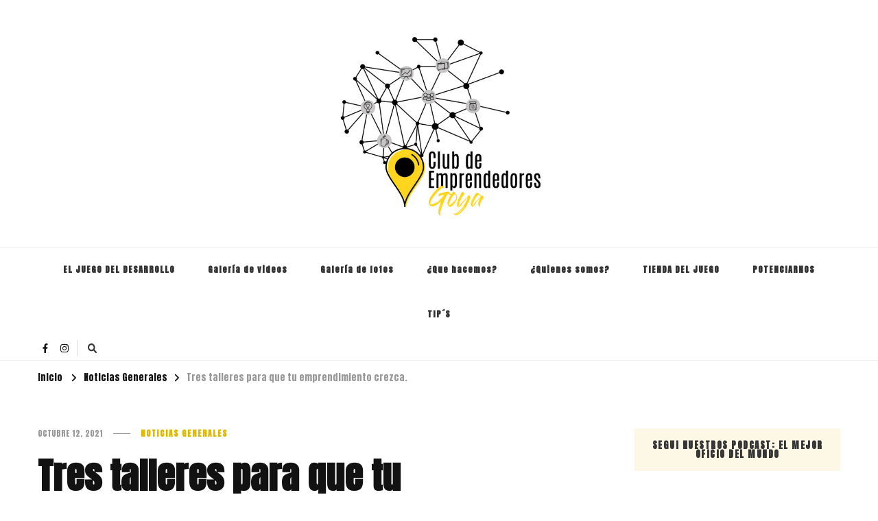

--- FILE ---
content_type: text/html; charset=UTF-8
request_url: https://clubdeemprendedoresgoya.com/2021/10/tres-talleres-para-que-tu-emprendimiento-crezca/
body_size: 15192
content:
    <!DOCTYPE html>
    <html lang="es">
    <head itemscope itemtype="http://schema.org/WebSite">
	    <meta charset="UTF-8">
    <meta name="viewport" content="width=device-width, initial-scale=1">
    <link rel="profile" href="http://gmpg.org/xfn/11">
    <title>Tres talleres para que tu emprendimiento crezca. &#8211; Club de Emprendedores Goya</title>
<meta name='robots' content='max-image-preview:large' />
	<style>img:is([sizes="auto" i], [sizes^="auto," i]) { contain-intrinsic-size: 3000px 1500px }</style>
	<link rel='dns-prefetch' href='//fonts.googleapis.com' />
<link rel="alternate" type="application/rss+xml" title="Club de Emprendedores Goya &raquo; Feed" href="https://clubdeemprendedoresgoya.com/feed/" />
<link rel="alternate" type="application/rss+xml" title="Club de Emprendedores Goya &raquo; Feed de los comentarios" href="https://clubdeemprendedoresgoya.com/comments/feed/" />
<script type="text/javascript">
/* <![CDATA[ */
window._wpemojiSettings = {"baseUrl":"https:\/\/s.w.org\/images\/core\/emoji\/16.0.1\/72x72\/","ext":".png","svgUrl":"https:\/\/s.w.org\/images\/core\/emoji\/16.0.1\/svg\/","svgExt":".svg","source":{"concatemoji":"https:\/\/clubdeemprendedoresgoya.com\/wp-includes\/js\/wp-emoji-release.min.js?ver=6.8.3"}};
/*! This file is auto-generated */
!function(s,n){var o,i,e;function c(e){try{var t={supportTests:e,timestamp:(new Date).valueOf()};sessionStorage.setItem(o,JSON.stringify(t))}catch(e){}}function p(e,t,n){e.clearRect(0,0,e.canvas.width,e.canvas.height),e.fillText(t,0,0);var t=new Uint32Array(e.getImageData(0,0,e.canvas.width,e.canvas.height).data),a=(e.clearRect(0,0,e.canvas.width,e.canvas.height),e.fillText(n,0,0),new Uint32Array(e.getImageData(0,0,e.canvas.width,e.canvas.height).data));return t.every(function(e,t){return e===a[t]})}function u(e,t){e.clearRect(0,0,e.canvas.width,e.canvas.height),e.fillText(t,0,0);for(var n=e.getImageData(16,16,1,1),a=0;a<n.data.length;a++)if(0!==n.data[a])return!1;return!0}function f(e,t,n,a){switch(t){case"flag":return n(e,"\ud83c\udff3\ufe0f\u200d\u26a7\ufe0f","\ud83c\udff3\ufe0f\u200b\u26a7\ufe0f")?!1:!n(e,"\ud83c\udde8\ud83c\uddf6","\ud83c\udde8\u200b\ud83c\uddf6")&&!n(e,"\ud83c\udff4\udb40\udc67\udb40\udc62\udb40\udc65\udb40\udc6e\udb40\udc67\udb40\udc7f","\ud83c\udff4\u200b\udb40\udc67\u200b\udb40\udc62\u200b\udb40\udc65\u200b\udb40\udc6e\u200b\udb40\udc67\u200b\udb40\udc7f");case"emoji":return!a(e,"\ud83e\udedf")}return!1}function g(e,t,n,a){var r="undefined"!=typeof WorkerGlobalScope&&self instanceof WorkerGlobalScope?new OffscreenCanvas(300,150):s.createElement("canvas"),o=r.getContext("2d",{willReadFrequently:!0}),i=(o.textBaseline="top",o.font="600 32px Arial",{});return e.forEach(function(e){i[e]=t(o,e,n,a)}),i}function t(e){var t=s.createElement("script");t.src=e,t.defer=!0,s.head.appendChild(t)}"undefined"!=typeof Promise&&(o="wpEmojiSettingsSupports",i=["flag","emoji"],n.supports={everything:!0,everythingExceptFlag:!0},e=new Promise(function(e){s.addEventListener("DOMContentLoaded",e,{once:!0})}),new Promise(function(t){var n=function(){try{var e=JSON.parse(sessionStorage.getItem(o));if("object"==typeof e&&"number"==typeof e.timestamp&&(new Date).valueOf()<e.timestamp+604800&&"object"==typeof e.supportTests)return e.supportTests}catch(e){}return null}();if(!n){if("undefined"!=typeof Worker&&"undefined"!=typeof OffscreenCanvas&&"undefined"!=typeof URL&&URL.createObjectURL&&"undefined"!=typeof Blob)try{var e="postMessage("+g.toString()+"("+[JSON.stringify(i),f.toString(),p.toString(),u.toString()].join(",")+"));",a=new Blob([e],{type:"text/javascript"}),r=new Worker(URL.createObjectURL(a),{name:"wpTestEmojiSupports"});return void(r.onmessage=function(e){c(n=e.data),r.terminate(),t(n)})}catch(e){}c(n=g(i,f,p,u))}t(n)}).then(function(e){for(var t in e)n.supports[t]=e[t],n.supports.everything=n.supports.everything&&n.supports[t],"flag"!==t&&(n.supports.everythingExceptFlag=n.supports.everythingExceptFlag&&n.supports[t]);n.supports.everythingExceptFlag=n.supports.everythingExceptFlag&&!n.supports.flag,n.DOMReady=!1,n.readyCallback=function(){n.DOMReady=!0}}).then(function(){return e}).then(function(){var e;n.supports.everything||(n.readyCallback(),(e=n.source||{}).concatemoji?t(e.concatemoji):e.wpemoji&&e.twemoji&&(t(e.twemoji),t(e.wpemoji)))}))}((window,document),window._wpemojiSettings);
/* ]]> */
</script>
<style id='wp-emoji-styles-inline-css' type='text/css'>

	img.wp-smiley, img.emoji {
		display: inline !important;
		border: none !important;
		box-shadow: none !important;
		height: 1em !important;
		width: 1em !important;
		margin: 0 0.07em !important;
		vertical-align: -0.1em !important;
		background: none !important;
		padding: 0 !important;
	}
</style>
<link rel='stylesheet' id='wp-block-library-css' href='https://clubdeemprendedoresgoya.com/wp-includes/css/dist/block-library/style.min.css?ver=6.8.3' type='text/css' media='all' />
<style id='classic-theme-styles-inline-css' type='text/css'>
/*! This file is auto-generated */
.wp-block-button__link{color:#fff;background-color:#32373c;border-radius:9999px;box-shadow:none;text-decoration:none;padding:calc(.667em + 2px) calc(1.333em + 2px);font-size:1.125em}.wp-block-file__button{background:#32373c;color:#fff;text-decoration:none}
</style>
<style id='global-styles-inline-css' type='text/css'>
:root{--wp--preset--aspect-ratio--square: 1;--wp--preset--aspect-ratio--4-3: 4/3;--wp--preset--aspect-ratio--3-4: 3/4;--wp--preset--aspect-ratio--3-2: 3/2;--wp--preset--aspect-ratio--2-3: 2/3;--wp--preset--aspect-ratio--16-9: 16/9;--wp--preset--aspect-ratio--9-16: 9/16;--wp--preset--color--black: #000000;--wp--preset--color--cyan-bluish-gray: #abb8c3;--wp--preset--color--white: #ffffff;--wp--preset--color--pale-pink: #f78da7;--wp--preset--color--vivid-red: #cf2e2e;--wp--preset--color--luminous-vivid-orange: #ff6900;--wp--preset--color--luminous-vivid-amber: #fcb900;--wp--preset--color--light-green-cyan: #7bdcb5;--wp--preset--color--vivid-green-cyan: #00d084;--wp--preset--color--pale-cyan-blue: #8ed1fc;--wp--preset--color--vivid-cyan-blue: #0693e3;--wp--preset--color--vivid-purple: #9b51e0;--wp--preset--gradient--vivid-cyan-blue-to-vivid-purple: linear-gradient(135deg,rgba(6,147,227,1) 0%,rgb(155,81,224) 100%);--wp--preset--gradient--light-green-cyan-to-vivid-green-cyan: linear-gradient(135deg,rgb(122,220,180) 0%,rgb(0,208,130) 100%);--wp--preset--gradient--luminous-vivid-amber-to-luminous-vivid-orange: linear-gradient(135deg,rgba(252,185,0,1) 0%,rgba(255,105,0,1) 100%);--wp--preset--gradient--luminous-vivid-orange-to-vivid-red: linear-gradient(135deg,rgba(255,105,0,1) 0%,rgb(207,46,46) 100%);--wp--preset--gradient--very-light-gray-to-cyan-bluish-gray: linear-gradient(135deg,rgb(238,238,238) 0%,rgb(169,184,195) 100%);--wp--preset--gradient--cool-to-warm-spectrum: linear-gradient(135deg,rgb(74,234,220) 0%,rgb(151,120,209) 20%,rgb(207,42,186) 40%,rgb(238,44,130) 60%,rgb(251,105,98) 80%,rgb(254,248,76) 100%);--wp--preset--gradient--blush-light-purple: linear-gradient(135deg,rgb(255,206,236) 0%,rgb(152,150,240) 100%);--wp--preset--gradient--blush-bordeaux: linear-gradient(135deg,rgb(254,205,165) 0%,rgb(254,45,45) 50%,rgb(107,0,62) 100%);--wp--preset--gradient--luminous-dusk: linear-gradient(135deg,rgb(255,203,112) 0%,rgb(199,81,192) 50%,rgb(65,88,208) 100%);--wp--preset--gradient--pale-ocean: linear-gradient(135deg,rgb(255,245,203) 0%,rgb(182,227,212) 50%,rgb(51,167,181) 100%);--wp--preset--gradient--electric-grass: linear-gradient(135deg,rgb(202,248,128) 0%,rgb(113,206,126) 100%);--wp--preset--gradient--midnight: linear-gradient(135deg,rgb(2,3,129) 0%,rgb(40,116,252) 100%);--wp--preset--font-size--small: 13px;--wp--preset--font-size--medium: 20px;--wp--preset--font-size--large: 36px;--wp--preset--font-size--x-large: 42px;--wp--preset--spacing--20: 0.44rem;--wp--preset--spacing--30: 0.67rem;--wp--preset--spacing--40: 1rem;--wp--preset--spacing--50: 1.5rem;--wp--preset--spacing--60: 2.25rem;--wp--preset--spacing--70: 3.38rem;--wp--preset--spacing--80: 5.06rem;--wp--preset--shadow--natural: 6px 6px 9px rgba(0, 0, 0, 0.2);--wp--preset--shadow--deep: 12px 12px 50px rgba(0, 0, 0, 0.4);--wp--preset--shadow--sharp: 6px 6px 0px rgba(0, 0, 0, 0.2);--wp--preset--shadow--outlined: 6px 6px 0px -3px rgba(255, 255, 255, 1), 6px 6px rgba(0, 0, 0, 1);--wp--preset--shadow--crisp: 6px 6px 0px rgba(0, 0, 0, 1);}:where(.is-layout-flex){gap: 0.5em;}:where(.is-layout-grid){gap: 0.5em;}body .is-layout-flex{display: flex;}.is-layout-flex{flex-wrap: wrap;align-items: center;}.is-layout-flex > :is(*, div){margin: 0;}body .is-layout-grid{display: grid;}.is-layout-grid > :is(*, div){margin: 0;}:where(.wp-block-columns.is-layout-flex){gap: 2em;}:where(.wp-block-columns.is-layout-grid){gap: 2em;}:where(.wp-block-post-template.is-layout-flex){gap: 1.25em;}:where(.wp-block-post-template.is-layout-grid){gap: 1.25em;}.has-black-color{color: var(--wp--preset--color--black) !important;}.has-cyan-bluish-gray-color{color: var(--wp--preset--color--cyan-bluish-gray) !important;}.has-white-color{color: var(--wp--preset--color--white) !important;}.has-pale-pink-color{color: var(--wp--preset--color--pale-pink) !important;}.has-vivid-red-color{color: var(--wp--preset--color--vivid-red) !important;}.has-luminous-vivid-orange-color{color: var(--wp--preset--color--luminous-vivid-orange) !important;}.has-luminous-vivid-amber-color{color: var(--wp--preset--color--luminous-vivid-amber) !important;}.has-light-green-cyan-color{color: var(--wp--preset--color--light-green-cyan) !important;}.has-vivid-green-cyan-color{color: var(--wp--preset--color--vivid-green-cyan) !important;}.has-pale-cyan-blue-color{color: var(--wp--preset--color--pale-cyan-blue) !important;}.has-vivid-cyan-blue-color{color: var(--wp--preset--color--vivid-cyan-blue) !important;}.has-vivid-purple-color{color: var(--wp--preset--color--vivid-purple) !important;}.has-black-background-color{background-color: var(--wp--preset--color--black) !important;}.has-cyan-bluish-gray-background-color{background-color: var(--wp--preset--color--cyan-bluish-gray) !important;}.has-white-background-color{background-color: var(--wp--preset--color--white) !important;}.has-pale-pink-background-color{background-color: var(--wp--preset--color--pale-pink) !important;}.has-vivid-red-background-color{background-color: var(--wp--preset--color--vivid-red) !important;}.has-luminous-vivid-orange-background-color{background-color: var(--wp--preset--color--luminous-vivid-orange) !important;}.has-luminous-vivid-amber-background-color{background-color: var(--wp--preset--color--luminous-vivid-amber) !important;}.has-light-green-cyan-background-color{background-color: var(--wp--preset--color--light-green-cyan) !important;}.has-vivid-green-cyan-background-color{background-color: var(--wp--preset--color--vivid-green-cyan) !important;}.has-pale-cyan-blue-background-color{background-color: var(--wp--preset--color--pale-cyan-blue) !important;}.has-vivid-cyan-blue-background-color{background-color: var(--wp--preset--color--vivid-cyan-blue) !important;}.has-vivid-purple-background-color{background-color: var(--wp--preset--color--vivid-purple) !important;}.has-black-border-color{border-color: var(--wp--preset--color--black) !important;}.has-cyan-bluish-gray-border-color{border-color: var(--wp--preset--color--cyan-bluish-gray) !important;}.has-white-border-color{border-color: var(--wp--preset--color--white) !important;}.has-pale-pink-border-color{border-color: var(--wp--preset--color--pale-pink) !important;}.has-vivid-red-border-color{border-color: var(--wp--preset--color--vivid-red) !important;}.has-luminous-vivid-orange-border-color{border-color: var(--wp--preset--color--luminous-vivid-orange) !important;}.has-luminous-vivid-amber-border-color{border-color: var(--wp--preset--color--luminous-vivid-amber) !important;}.has-light-green-cyan-border-color{border-color: var(--wp--preset--color--light-green-cyan) !important;}.has-vivid-green-cyan-border-color{border-color: var(--wp--preset--color--vivid-green-cyan) !important;}.has-pale-cyan-blue-border-color{border-color: var(--wp--preset--color--pale-cyan-blue) !important;}.has-vivid-cyan-blue-border-color{border-color: var(--wp--preset--color--vivid-cyan-blue) !important;}.has-vivid-purple-border-color{border-color: var(--wp--preset--color--vivid-purple) !important;}.has-vivid-cyan-blue-to-vivid-purple-gradient-background{background: var(--wp--preset--gradient--vivid-cyan-blue-to-vivid-purple) !important;}.has-light-green-cyan-to-vivid-green-cyan-gradient-background{background: var(--wp--preset--gradient--light-green-cyan-to-vivid-green-cyan) !important;}.has-luminous-vivid-amber-to-luminous-vivid-orange-gradient-background{background: var(--wp--preset--gradient--luminous-vivid-amber-to-luminous-vivid-orange) !important;}.has-luminous-vivid-orange-to-vivid-red-gradient-background{background: var(--wp--preset--gradient--luminous-vivid-orange-to-vivid-red) !important;}.has-very-light-gray-to-cyan-bluish-gray-gradient-background{background: var(--wp--preset--gradient--very-light-gray-to-cyan-bluish-gray) !important;}.has-cool-to-warm-spectrum-gradient-background{background: var(--wp--preset--gradient--cool-to-warm-spectrum) !important;}.has-blush-light-purple-gradient-background{background: var(--wp--preset--gradient--blush-light-purple) !important;}.has-blush-bordeaux-gradient-background{background: var(--wp--preset--gradient--blush-bordeaux) !important;}.has-luminous-dusk-gradient-background{background: var(--wp--preset--gradient--luminous-dusk) !important;}.has-pale-ocean-gradient-background{background: var(--wp--preset--gradient--pale-ocean) !important;}.has-electric-grass-gradient-background{background: var(--wp--preset--gradient--electric-grass) !important;}.has-midnight-gradient-background{background: var(--wp--preset--gradient--midnight) !important;}.has-small-font-size{font-size: var(--wp--preset--font-size--small) !important;}.has-medium-font-size{font-size: var(--wp--preset--font-size--medium) !important;}.has-large-font-size{font-size: var(--wp--preset--font-size--large) !important;}.has-x-large-font-size{font-size: var(--wp--preset--font-size--x-large) !important;}
:where(.wp-block-post-template.is-layout-flex){gap: 1.25em;}:where(.wp-block-post-template.is-layout-grid){gap: 1.25em;}
:where(.wp-block-columns.is-layout-flex){gap: 2em;}:where(.wp-block-columns.is-layout-grid){gap: 2em;}
:root :where(.wp-block-pullquote){font-size: 1.5em;line-height: 1.6;}
</style>
<link rel='stylesheet' id='contact-form-7-css' href='https://clubdeemprendedoresgoya.com/wp-content/plugins/contact-form-7/includes/css/styles.css?ver=6.1.4' type='text/css' media='all' />
<link rel='stylesheet' id='wp-components-css' href='https://clubdeemprendedoresgoya.com/wp-includes/css/dist/components/style.min.css?ver=6.8.3' type='text/css' media='all' />
<link rel='stylesheet' id='godaddy-styles-css' href='https://clubdeemprendedoresgoya.com/wp-content/mu-plugins/vendor/wpex/godaddy-launch/includes/Dependencies/GoDaddy/Styles/build/latest.css?ver=2.0.2' type='text/css' media='all' />
<link rel='stylesheet' id='owl-carousel-css' href='https://clubdeemprendedoresgoya.com/wp-content/themes/vilva/css/owl.carousel.min.css?ver=2.3.4' type='text/css' media='all' />
<link rel='stylesheet' id='vilva-google-fonts-css' href='https://fonts.googleapis.com/css?family=Anton%3Aregular' type='text/css' media='all' />
<link rel='stylesheet' id='yummy-recipe-parent-style-css' href='https://clubdeemprendedoresgoya.com/wp-content/themes/vilva/style.css?ver=6.8.3' type='text/css' media='all' />
<link rel='stylesheet' id='animate-css' href='https://clubdeemprendedoresgoya.com/wp-content/themes/vilva/css/animate.min.css?ver=3.5.2' type='text/css' media='all' />
<link rel='stylesheet' id='vilva-css' href='https://clubdeemprendedoresgoya.com/wp-content/themes/yummy-recipe/style.css?ver=1.0.2' type='text/css' media='all' />
<link rel='stylesheet' id='vilva-gutenberg-css' href='https://clubdeemprendedoresgoya.com/wp-content/themes/vilva/css/gutenberg.min.css?ver=1.0.2' type='text/css' media='all' />
<script type="text/javascript" src="https://clubdeemprendedoresgoya.com/wp-includes/js/jquery/jquery.min.js?ver=3.7.1" id="jquery-core-js"></script>
<script type="text/javascript" src="https://clubdeemprendedoresgoya.com/wp-includes/js/jquery/jquery-migrate.min.js?ver=3.4.1" id="jquery-migrate-js"></script>
<link rel="https://api.w.org/" href="https://clubdeemprendedoresgoya.com/wp-json/" /><link rel="alternate" title="JSON" type="application/json" href="https://clubdeemprendedoresgoya.com/wp-json/wp/v2/posts/533" /><link rel="EditURI" type="application/rsd+xml" title="RSD" href="https://clubdeemprendedoresgoya.com/xmlrpc.php?rsd" />
<meta name="generator" content="WordPress 6.8.3" />
<link rel="canonical" href="https://clubdeemprendedoresgoya.com/2021/10/tres-talleres-para-que-tu-emprendimiento-crezca/" />
<link rel='shortlink' href='https://clubdeemprendedoresgoya.com/?p=533' />
		<!-- Custom Logo: hide header text -->
		<style id="custom-logo-css" type="text/css">
			.site-title, .site-description {
				position: absolute;
				clip-path: inset(50%);
			}
		</style>
		<link rel="alternate" title="oEmbed (JSON)" type="application/json+oembed" href="https://clubdeemprendedoresgoya.com/wp-json/oembed/1.0/embed?url=https%3A%2F%2Fclubdeemprendedoresgoya.com%2F2021%2F10%2Ftres-talleres-para-que-tu-emprendimiento-crezca%2F" />
<link rel="alternate" title="oEmbed (XML)" type="text/xml+oembed" href="https://clubdeemprendedoresgoya.com/wp-json/oembed/1.0/embed?url=https%3A%2F%2Fclubdeemprendedoresgoya.com%2F2021%2F10%2Ftres-talleres-para-que-tu-emprendimiento-crezca%2F&#038;format=xml" />
<link rel="icon" href="https://clubdeemprendedoresgoya.com/wp-content/uploads/2018/11/cropped-club-de-emprendedores_goya-01-32x32.jpg" sizes="32x32" />
<link rel="icon" href="https://clubdeemprendedoresgoya.com/wp-content/uploads/2018/11/cropped-club-de-emprendedores_goya-01-192x192.jpg" sizes="192x192" />
<link rel="apple-touch-icon" href="https://clubdeemprendedoresgoya.com/wp-content/uploads/2018/11/cropped-club-de-emprendedores_goya-01-180x180.jpg" />
<meta name="msapplication-TileImage" content="https://clubdeemprendedoresgoya.com/wp-content/uploads/2018/11/cropped-club-de-emprendedores_goya-01-270x270.jpg" />
<style type='text/css' media='all'>     
    .content-newsletter .blossomthemes-email-newsletter-wrapper.bg-img:after,
    .widget_blossomthemes_email_newsletter_widget .blossomthemes-email-newsletter-wrapper:after{
        background: rgba(221, 184, 0, 0.8);    }
    
    /*Typography*/

    body,
    button,
    input,
    select,
    optgroup,
    textarea{
        font-family : Anton;
        font-size   : 17px;        
    }

    :root {
        --primary-font: Anton;
        --secondary-font: Anton;
        --primary-color: #ddb800;
        --primary-color-rgb: 221, 184, 0;
    }
    
    .site-branding .site-title-wrap .site-title{
        font-size   : 39px;
        font-family : Anton;
        font-weight : 400;
        font-style  : normal;
    }
    
    .site-branding .site-title-wrap .site-title a{
        color: #121212;
    }
    
    .custom-logo-link img{
        width: 300px;
        max-width: 100%;
    }

    .comment-body .reply .comment-reply-link:hover:before {
        background-image: url('data:image/svg+xml; utf-8, <svg xmlns="http://www.w3.org/2000/svg" width="18" height="15" viewBox="0 0 18 15"><path d="M934,147.2a11.941,11.941,0,0,1,7.5,3.7,16.063,16.063,0,0,1,3.5,7.3c-2.4-3.4-6.1-5.1-11-5.1v4.1l-7-7,7-7Z" transform="translate(-927 -143.2)" fill="%23ddb800"/></svg>');
    }

    .site-header.style-five .header-mid .search-form .search-submit:hover {
        background-image: url('data:image/svg+xml; utf-8, <svg xmlns="http://www.w3.org/2000/svg" viewBox="0 0 512 512"><path fill="%23ddb800" d="M508.5 468.9L387.1 347.5c-2.3-2.3-5.3-3.5-8.5-3.5h-13.2c31.5-36.5 50.6-84 50.6-136C416 93.1 322.9 0 208 0S0 93.1 0 208s93.1 208 208 208c52 0 99.5-19.1 136-50.6v13.2c0 3.2 1.3 6.2 3.5 8.5l121.4 121.4c4.7 4.7 12.3 4.7 17 0l22.6-22.6c4.7-4.7 4.7-12.3 0-17zM208 368c-88.4 0-160-71.6-160-160S119.6 48 208 48s160 71.6 160 160-71.6 160-160 160z"></path></svg>');
    }

    .site-header.style-seven .header-bottom .search-form .search-submit:hover {
        background-image: url('data:image/svg+xml; utf-8, <svg xmlns="http://www.w3.org/2000/svg" viewBox="0 0 512 512"><path fill="%23ddb800" d="M508.5 468.9L387.1 347.5c-2.3-2.3-5.3-3.5-8.5-3.5h-13.2c31.5-36.5 50.6-84 50.6-136C416 93.1 322.9 0 208 0S0 93.1 0 208s93.1 208 208 208c52 0 99.5-19.1 136-50.6v13.2c0 3.2 1.3 6.2 3.5 8.5l121.4 121.4c4.7 4.7 12.3 4.7 17 0l22.6-22.6c4.7-4.7 4.7-12.3 0-17zM208 368c-88.4 0-160-71.6-160-160S119.6 48 208 48s160 71.6 160 160-71.6 160-160 160z"></path></svg>');
    }

    .site-header.style-fourteen .search-form .search-submit:hover {
        background-image: url('data:image/svg+xml; utf-8, <svg xmlns="http://www.w3.org/2000/svg" viewBox="0 0 512 512"><path fill="%23ddb800" d="M508.5 468.9L387.1 347.5c-2.3-2.3-5.3-3.5-8.5-3.5h-13.2c31.5-36.5 50.6-84 50.6-136C416 93.1 322.9 0 208 0S0 93.1 0 208s93.1 208 208 208c52 0 99.5-19.1 136-50.6v13.2c0 3.2 1.3 6.2 3.5 8.5l121.4 121.4c4.7 4.7 12.3 4.7 17 0l22.6-22.6c4.7-4.7 4.7-12.3 0-17zM208 368c-88.4 0-160-71.6-160-160S119.6 48 208 48s160 71.6 160 160-71.6 160-160 160z"></path></svg>');
    }

    .search-results .content-area > .page-header .search-submit:hover {
        background-image: url('data:image/svg+xml; utf-8, <svg xmlns="http://www.w3.org/2000/svg" viewBox="0 0 512 512"><path fill="%23ddb800" d="M508.5 468.9L387.1 347.5c-2.3-2.3-5.3-3.5-8.5-3.5h-13.2c31.5-36.5 50.6-84 50.6-136C416 93.1 322.9 0 208 0S0 93.1 0 208s93.1 208 208 208c52 0 99.5-19.1 136-50.6v13.2c0 3.2 1.3 6.2 3.5 8.5l121.4 121.4c4.7 4.7 12.3 4.7 17 0l22.6-22.6c4.7-4.7 4.7-12.3 0-17zM208 368c-88.4 0-160-71.6-160-160S119.6 48 208 48s160 71.6 160 160-71.6 160-160 160z"></path></svg>');
    }
           
    </style></head>

<body class="wp-singular post-template-default single single-post postid-533 single-format-standard wp-custom-logo wp-embed-responsive wp-theme-vilva wp-child-theme-yummy-recipe underline single-style-four rightsidebar" itemscope itemtype="http://schema.org/WebPage">

    <div id="page" class="site">
        <a class="skip-link" href="#content">Saltar al contenido</a>
            <header id="masthead" class="site-header style-two" itemscope itemtype="http://schema.org/WPHeader">
            <div class="header-mid">
                <div class="container">
                            <div class="site-branding" itemscope itemtype="http://schema.org/Organization">  
            <div class="site-logo">
                <a href="https://clubdeemprendedoresgoya.com/" class="custom-logo-link" rel="home"><img width="512" height="512" src="https://clubdeemprendedoresgoya.com/wp-content/uploads/2018/11/cropped-club-de-emprendedores_goya-01.jpg" class="custom-logo" alt="Club de Emprendedores Goya" decoding="async" fetchpriority="high" srcset="https://clubdeemprendedoresgoya.com/wp-content/uploads/2018/11/cropped-club-de-emprendedores_goya-01.jpg 512w, https://clubdeemprendedoresgoya.com/wp-content/uploads/2018/11/cropped-club-de-emprendedores_goya-01-150x150.jpg 150w, https://clubdeemprendedoresgoya.com/wp-content/uploads/2018/11/cropped-club-de-emprendedores_goya-01-300x300.jpg 300w, https://clubdeemprendedoresgoya.com/wp-content/uploads/2018/11/cropped-club-de-emprendedores_goya-01-270x270.jpg 270w, https://clubdeemprendedoresgoya.com/wp-content/uploads/2018/11/cropped-club-de-emprendedores_goya-01-192x192.jpg 192w, https://clubdeemprendedoresgoya.com/wp-content/uploads/2018/11/cropped-club-de-emprendedores_goya-01-180x180.jpg 180w, https://clubdeemprendedoresgoya.com/wp-content/uploads/2018/11/cropped-club-de-emprendedores_goya-01-32x32.jpg 32w" sizes="(max-width: 512px) 100vw, 512px" /></a>            </div>

            <div class="site-title-wrap">                    <p class="site-title" itemprop="name"><a href="https://clubdeemprendedoresgoya.com/" rel="home" itemprop="url">Club de Emprendedores Goya</a></p>
                </div>        </div>    
                    </div>
            </div><!-- .header-mid -->
            <div class="header-bottom">
                <div class="container">
                    	<nav id="site-navigation" class="main-navigation" itemscope itemtype="http://schema.org/SiteNavigationElement">
                    <button class="toggle-btn" data-toggle-target=".main-menu-modal" data-toggle-body-class="showing-main-menu-modal" aria-expanded="false" data-set-focus=".close-main-nav-toggle">
                <span class="toggle-bar"></span>
                <span class="toggle-bar"></span>
                <span class="toggle-bar"></span>
            </button>
                <div class="primary-menu-list main-menu-modal cover-modal" data-modal-target-string=".main-menu-modal">
            <button class="close close-main-nav-toggle" data-toggle-target=".main-menu-modal" data-toggle-body-class="showing-main-menu-modal" aria-expanded="false" data-set-focus=".main-menu-modal"></button>
            <div class="mobile-menu" aria-label="Móvil">
                <div class="menu-inicio-container"><ul id="primary-menu" class="nav-menu main-menu-modal"><li id="menu-item-445" class="menu-item menu-item-type-post_type menu-item-object-page menu-item-445"><a href="https://clubdeemprendedoresgoya.com/394-2/">EL JUEGO DEL DESARROLLO</a></li>
<li id="menu-item-446" class="menu-item menu-item-type-post_type menu-item-object-page menu-item-446"><a href="https://clubdeemprendedoresgoya.com/galeria-de-videos/">Galería de videos</a></li>
<li id="menu-item-447" class="menu-item menu-item-type-post_type menu-item-object-page menu-item-447"><a href="https://clubdeemprendedoresgoya.com/galeria-de-fotos/">Galería de fotos</a></li>
<li id="menu-item-448" class="menu-item menu-item-type-post_type menu-item-object-page menu-item-448"><a href="https://clubdeemprendedoresgoya.com/que-hacemos-2/">¿Que hacemos?</a></li>
<li id="menu-item-449" class="menu-item menu-item-type-post_type menu-item-object-page menu-item-449"><a href="https://clubdeemprendedoresgoya.com/que-hacemos/">¿Quienes somos?</a></li>
<li id="menu-item-459" class="menu-item menu-item-type-custom menu-item-object-custom menu-item-459"><a href="https://skysoft.com.ar/ceg">TIENDA DEL JUEGO</a></li>
<li id="menu-item-501" class="menu-item menu-item-type-post_type menu-item-object-page menu-item-501"><a href="https://clubdeemprendedoresgoya.com/potenciarnos/">POTENCIARNOS</a></li>
<li id="menu-item-569" class="menu-item menu-item-type-post_type menu-item-object-page menu-item-569"><a href="https://clubdeemprendedoresgoya.com/tips/">TIP´S</a></li>
</ul></div>            </div>
        </div>
	</nav><!-- #site-navigation -->
                        <div class="right">
                                                    <div class="header-social">
                                    <ul class="social-networks">
    	            <li>
                <a href="https://www.facebook.com/clubdeemprendedoresgoya" target="_blank" rel="nofollow noopener">
                    <i class="fab fa-facebook-f"></i>
                </a>
            </li>    	   
                        <li>
                <a href="https://www.instagram.com/clubdeemprendedoresgoya/?hl=es-la" target="_blank" rel="nofollow noopener">
                    <i class="fab fa-instagram"></i>
                </a>
            </li>    	   
            	</ul>
                                </div><!-- .header-social -->
                                                    <div class="header-search">                
                                <button class="search-toggle" data-toggle-target=".search-modal" data-toggle-body-class="showing-search-modal" data-set-focus=".search-modal .search-field" aria-expanded="false">
                                    <i class="fas fa-search"></i>
                                </button>
                                <div class="header-search-wrap search-modal cover-modal" data-modal-target-string=".search-modal">
                                    <div class="header-search-inner-wrap">
                                        <form role="search" method="get" class="search-form" action="https://clubdeemprendedoresgoya.com/">
                    <label>
                        <span class="screen-reader-text">¿Buscas algo?
                        </span>
                        <input type="search" class="search-field" placeholder="Escribe y presiona Enter&hellip;" value="" name="s" />
                    </label>                
                    <input type="submit" id="submit-field" class="search-submit" value="Buscar" />
                </form>                                        <button class="close" data-toggle-target=".search-modal" data-toggle-body-class="showing-search-modal" data-set-focus=".search-modal .search-field" aria-expanded="false"></button>
                                    </div>
                                </div>
                            </div><!-- .header-search -->
                                  
                    </div><!-- .right -->
                </div>
            </div><!-- .header-bottom -->
        </header>
    <div class="top-bar"><div class="container"><div class="breadcrumb-wrapper">
                <div id="crumbs" itemscope itemtype="http://schema.org/BreadcrumbList"> 
                    <span itemprop="itemListElement" itemscope itemtype="http://schema.org/ListItem">
                        <a itemprop="item" href="https://clubdeemprendedoresgoya.com"><span itemprop="name">Inicio</span></a>
                        <meta itemprop="position" content="1" />
                        <span class="separator"><i class="fa fa-angle-right"></i></span>
                    </span> <span itemprop="itemListElement" itemscope itemtype="http://schema.org/ListItem"><a itemprop="item" href="https://clubdeemprendedoresgoya.com/category/noticias-generales/"><span itemprop="name">Noticias Generales </span></a><meta itemprop="position" content="2" /><span class="separator"><i class="fa fa-angle-right"></i></span></span> <span class="current" itemprop="itemListElement" itemscope itemtype="http://schema.org/ListItem"><a itemprop="item" href="https://clubdeemprendedoresgoya.com/2021/10/tres-talleres-para-que-tu-emprendimiento-crezca/"><span itemprop="name">Tres talleres para que tu emprendimiento crezca.</span></a><meta itemprop="position" content="3" /></span></div></div><!-- .breadcrumb-wrapper --></div></div><div id="content" class="site-content"><div class="container">    <div id="primary" class="content-area">	
    	<main id="main" class="site-main">

    	
<article id="post-533" class="post-533 post type-post status-publish format-standard has-post-thumbnail hentry category-noticias-generales sticky-meta">
    
	        <header class="entry-header">
            <div class="container">
                <div class="entry-meta">
                    <span class="posted-on"> <a href="https://clubdeemprendedoresgoya.com/2021/10/tres-talleres-para-que-tu-emprendimiento-crezca/" rel="bookmark"><time class="entry-date published updated" datetime="2021-10-12T14:09:05+00:00" itemprop="datePublished">octubre 12, 2021</time><time class="updated" datetime="2021-10-12T14:09:05+00:00" itemprop="dateModified">octubre 12, 2021</time></a></span><span class="category"><a href="https://clubdeemprendedoresgoya.com/category/noticias-generales/" rel="category tag">Noticias Generales</a></span>                </div>

                <h1 class="entry-title">Tres talleres para que tu emprendimiento crezca.</h1>     

            </div>
        </header> 
    <figure class="post-thumbnail"><img width="840" height="473" src="https://clubdeemprendedoresgoya.com/wp-content/uploads/2021/10/PHOTO-2021-10-06-12-18-06-840x473.jpg" class="attachment-vilva-sidebar size-vilva-sidebar wp-post-image" alt="" itemprop="image" decoding="async" /></figure><div class="content-wrap">        <div class="article-meta">
            <div class="article-inner-meta">
                                    <span class="byline" itemprop="author">
                        <span class="author">
                            <a href="https://clubdeemprendedoresgoya.com/author/emprendedor1/" class="url fn">
                                <img alt='' src='https://secure.gravatar.com/avatar/f16aed82ac5859b04373ad0b070adc3482a56e03c34265b1f1b812ef1a9bf1ff?s=70&#038;d=mm&#038;r=g' srcset='https://secure.gravatar.com/avatar/f16aed82ac5859b04373ad0b070adc3482a56e03c34265b1f1b812ef1a9bf1ff?s=140&#038;d=mm&#038;r=g 2x' class='avatar avatar-70 photo' height='70' width='70' decoding='async'/>                                emprendedor1                            </a>
                        </span>
                    </span>
                                </div>
        </div>
        <div class="entry-content" itemprop="text"><p>Las capacitaciones están pensadas especialmente para adaptar tu emprendimiento hacia la nueva era que estamos atravesando, todo el mundo se está gestionando la post pandemia y tu emprendimiento no puede quedar afuera. Tres talleres tres: Introducción al E-commerce, Introducción a la Gestión del Capital Humano y Mujeres y Liderazgo.</p>
<p>Introducción al E-commerce: Cómo prepararse, qué tener en cuenta y cómo dar los primeros pasos para crear su tienda de comercio en línea. Comienza este miércoles a las 14horas. Capacitadora: Jesica Ortigoza.</p>
<p>Introducción al Capital Humano: Estructura y diseño de mi organización. Definición de la personalidad de mi empresa. Conocer a nivel general, dónde nos encontramos en relación a los perfiles profesionales. Confección del mapa de talentos de mi empresa. Confección de un sistema de comunicación interna positivo. Armado de un plan de mejora para lograr un equipo de alto rendimiento. Comienza este martes a las 16horas. Capacitadora: Imma Pruna Sales.</p>
<p>Mujeres y Liderazgo: Entender el contexto y las predisposiciones culturales, empoderar y fortalecer el liderazgo de las mujeres. Comienza este miércoles a las 14horas. Capacitadora: Verónica Alaya.</p>
<p>Las tres capacitaciones son muy importantes, para el futuro de cualquier empresa, tener en cuenta estás herramientas es mantener tu emprendimiento actualizado a las demandas del mercado. Inscribite ingrasando en www.clubdeemprendedoresgoya.com</p>
<p><img decoding="async" class="alignnone size-medium wp-image-534" src="https://clubdeemprendedoresgoya.com/wp-content/uploads/2021/10/PHOTO-2021-10-06-12-18-06-300x174.jpg" alt="" width="300" height="174" srcset="https://clubdeemprendedoresgoya.com/wp-content/uploads/2021/10/PHOTO-2021-10-06-12-18-06-300x174.jpg 300w, https://clubdeemprendedoresgoya.com/wp-content/uploads/2021/10/PHOTO-2021-10-06-12-18-06-1024x595.jpg 1024w, https://clubdeemprendedoresgoya.com/wp-content/uploads/2021/10/PHOTO-2021-10-06-12-18-06-768x446.jpg 768w, https://clubdeemprendedoresgoya.com/wp-content/uploads/2021/10/PHOTO-2021-10-06-12-18-06-103x60.jpg 103w, https://clubdeemprendedoresgoya.com/wp-content/uploads/2021/10/PHOTO-2021-10-06-12-18-06.jpg 1433w" sizes="(max-width: 300px) 100vw, 300px" /></p>
</div><div class="entry-footer"></div></div></article><!-- #post-533 -->
    	</main><!-- #main -->
        
                    
            <nav class="post-navigation pagination" role="navigation">
    			<div class="nav-links">
    				                            <div class="nav-previous">
                                <a href="https://clubdeemprendedoresgoya.com/2021/09/potenciarnos-se-abre-la-inscripcion-a-tres-nuevos-talleres/" rel="prev">
                                    <span class="meta-nav"><svg xmlns="http://www.w3.org/2000/svg" viewBox="0 0 14 8"><defs><style>.arla{fill:#999596;}</style></defs><path class="arla" d="M16.01,11H8v2h8.01v3L22,12,16.01,8Z" transform="translate(22 16) rotate(180)"/></svg> Artículo anterior</span>
                                    <span class="post-title">POTENCIARNOS: SE ABRE LA INSCRIPCIÓN A TRES NUEVOS TALLERES </span>
                                </a>
                                <figure class="post-img">
                                    <img width="150" height="150" src="https://clubdeemprendedoresgoya.com/wp-content/uploads/2021/09/PHOTO-2021-09-29-08-20-13-150x150.jpg" class="attachment-thumbnail size-thumbnail wp-post-image" alt="" decoding="async" loading="lazy" />                                </figure>
                            </div>
                                                    <div class="nav-next">
                                <a href="https://clubdeemprendedoresgoya.com/2021/10/robotica-aplicada-a-emprendimientos-e-industrias/" rel="next">
                                    <span class="meta-nav">Siguiente artículo<svg xmlns="http://www.w3.org/2000/svg" viewBox="0 0 14 8"><defs><style>.arra{fill:#999596;}</style></defs><path class="arra" d="M16.01,11H8v2h8.01v3L22,12,16.01,8Z" transform="translate(-8 -8)"/></svg></span>
                                    <span class="post-title">Robótica aplicada a emprendimientos e industrias</span>
                                </a>
                                <figure class="post-img">
                                    <img width="150" height="150" src="https://clubdeemprendedoresgoya.com/wp-content/uploads/2021/10/Taller-Robotica-150x150.jpg" class="attachment-thumbnail size-thumbnail wp-post-image" alt="" decoding="async" loading="lazy" />                                </figure>
                            </div>
                            			</div>
    		</nav>     
        <div class="additional-post">
    		<h3 class="post-title">Artículos recomendados</h3>			                <article class="post">
                    <header class="entry-header">
                        <div class="entry-meta"><span class="posted-on">Actualizado el  <a href="https://clubdeemprendedoresgoya.com/2021/08/cerramos-el-juego-del-desarrollo-con-una-gran-feria-emprendedora/" rel="bookmark"><time class="entry-date published updated" datetime="2021-09-20T15:56:39+00:00" itemprop="dateModified">septiembre 20, 2021</time><time class="updated" datetime="2021-08-04T15:04:25+00:00" itemprop="datePublished">agosto 4, 2021</time></a></span><span class="category"><a href="https://clubdeemprendedoresgoya.com/category/noticias-generales/" rel="category tag">Noticias Generales</a></span></div><h4 class="entry-title"><a href="https://clubdeemprendedoresgoya.com/2021/08/cerramos-el-juego-del-desarrollo-con-una-gran-feria-emprendedora/" rel="bookmark">CERRAMOS EL JUEGO DEL DESARROLLO CON UNA GRAN FERIA EMPRENDEDORA</a></h4>                    </header>
                    
                    <figure class="post-thumbnail">
                        <img width="150" height="150" src="https://clubdeemprendedoresgoya.com/wp-content/uploads/2021/08/feria-pagina-1-150x150.jpg" class="attachment-thumbnail size-thumbnail wp-post-image" alt="" itemprop="image" decoding="async" loading="lazy" />                    </figure>
                </article>
			                <article class="post">
                    <header class="entry-header">
                        <div class="entry-meta"><span class="posted-on">Actualizado el  <a href="https://clubdeemprendedoresgoya.com/2021/09/importante-acuerdo-con-la-direccion-de-empleo-de-la-provincia-de-corrientes/" rel="bookmark"><time class="entry-date published updated" datetime="2021-09-20T15:55:00+00:00" itemprop="dateModified">septiembre 20, 2021</time><time class="updated" datetime="2021-09-06T12:39:32+00:00" itemprop="datePublished">septiembre 6, 2021</time></a></span><span class="category"><a href="https://clubdeemprendedoresgoya.com/category/noticias-generales/" rel="category tag">Noticias Generales</a></span></div><h4 class="entry-title"><a href="https://clubdeemprendedoresgoya.com/2021/09/importante-acuerdo-con-la-direccion-de-empleo-de-la-provincia-de-corrientes/" rel="bookmark">Importante acuerdo con la Dirección de Empleo de la provincia de Corrientes</a></h4>                    </header>
                    
                    <figure class="post-thumbnail">
                        <img width="150" height="150" src="https://clubdeemprendedoresgoya.com/wp-content/uploads/2021/09/IMG-9429-150x150.jpg" class="attachment-thumbnail size-thumbnail wp-post-image" alt="" itemprop="image" decoding="async" loading="lazy" />                    </figure>
                </article>
			                <article class="post">
                    <header class="entry-header">
                        <div class="entry-meta"><span class="posted-on">Actualizado el  <a href="https://clubdeemprendedoresgoya.com/2021/05/que-es-el-juego-del-desarrollo/" rel="bookmark"><time class="entry-date published updated" datetime="2021-09-06T12:32:17+00:00" itemprop="dateModified">septiembre 6, 2021</time><time class="updated" datetime="2021-05-04T14:23:19+00:00" itemprop="datePublished">mayo 4, 2021</time></a></span><span class="category"><a href="https://clubdeemprendedoresgoya.com/category/noticias-generales/" rel="category tag">Noticias Generales</a></span></div><h4 class="entry-title"><a href="https://clubdeemprendedoresgoya.com/2021/05/que-es-el-juego-del-desarrollo/" rel="bookmark">¿Qué es el Juego del Desarrollo?</a></h4>                    </header>
                    
                    <figure class="post-thumbnail">
                        <img width="150" height="150" src="https://clubdeemprendedoresgoya.com/wp-content/uploads/2021/05/que-es-el-jdd-150x150.jpg" class="attachment-thumbnail size-thumbnail wp-post-image" alt="" itemprop="image" decoding="async" loading="lazy" />                    </figure>
                </article>
			    		
    	</div>
            </div><!-- #primary -->


<aside id="secondary" class="widget-area" role="complementary" itemscope itemtype="http://schema.org/WPSideBar">
	<section id="custom_html-3" class="widget_text widget widget_custom_html"><h2 class="widget-title" itemprop="name">Segui nuestros podcast: El Mejor Oficio del Mundo</h2><div class="textwidget custom-html-widget"><iframe src="https://open.spotify.com/embed-podcast/show/5zCGo2XjHO5sIqiG3ipsV8" width="100%" height="232" frameborder="0" allowtransparency="true" allow="encrypted-media"></iframe></div></section><section id="block-5" class="widget widget_block widget_media_video">
<figure class="wp-block-video"><video controls src="https://clubdeemprendedoresgoya.com/wp-content/uploads/2021/11/VIDEO-2021-08-10-22-40-24.mp4"></video><figcaption><strong>ESTE ES EL CIERRE DE LA 1ER FERIA EMPRENDEDORA  </strong></figcaption></figure>
</section><section id="custom_html-4" class="widget_text widget widget_custom_html"><h2 class="widget-title" itemprop="name">LANZAMOS LA 2DA EDICION DE EMPRENDER</h2><div class="textwidget custom-html-widget"><a href="https://clubdeemprendedoresgoya.com/wp-content/uploads/2021/09/revista-de-bolsillo-por-carilla-2da-edicion-digital.pdf" title="HTML link image example">
	<img alt="imagen html de ejemplo" src="https://clubdeemprendedoresgoya.com/wp-content/uploads/2021/09/tapa2.jpg" width="100%" height="300" />
</a></div></section><section id="block-3" class="widget widget_block"><blockquote class="instagram-media" data-instgrm-captioned="" data-instgrm-permalink="https://www.instagram.com/p/CUD2IzUFZrz/?utm_source=ig_embed&amp;utm_campaign=loading" data-instgrm-version="13" style=" background:#FFF; border:0; border-radius:3px; box-shadow:0 0 1px 0 rgba(0,0,0,0.5),0 1px 10px 0 rgba(0,0,0,0.15); margin: 1px; max-width:540px; min-width:326px; padding:0; width:99.375%; width:-webkit-calc(100% - 2px); width:calc(100% - 2px);">
<div style="padding:16px;"> <a href="https://www.instagram.com/p/CUD2IzUFZrz/?utm_source=ig_embed&amp;utm_campaign=loading" style=" background:#FFFFFF; line-height:0; padding:0 0; text-align:center; text-decoration:none; width:100%;" target="_blank"> <p></p>
<div style=" display: flex; flex-direction: row; align-items: center;">
<div style="background-color: #F4F4F4; border-radius: 50%; flex-grow: 0; height: 40px; margin-right: 14px; width: 40px;"></div>
<div style="display: flex; flex-direction: column; flex-grow: 1; justify-content: center;">
<div style=" background-color: #F4F4F4; border-radius: 4px; flex-grow: 0; height: 14px; margin-bottom: 6px; width: 100px;"></div>
<div style=" background-color: #F4F4F4; border-radius: 4px; flex-grow: 0; height: 14px; width: 60px;"></div>
</div>
</div>
<div style="padding: 19% 0;"></div>
<div style="display:block; height:50px; margin:0 auto 12px; width:50px;"><svg width="50px" height="50px" viewBox="0 0 60 60" version="1.1" xmlns="https://www.w3.org/2000/svg" xmlns:xlink="https://www.w3.org/1999/xlink"><g stroke="none" stroke-width="1" fill="none" fill-rule="evenodd"><g transform="translate(-511.000000, -20.000000)" fill="#000000"><g><path d="M556.869,30.41 C554.814,30.41 553.148,32.076 553.148,34.131 C553.148,36.186 554.814,37.852 556.869,37.852 C558.924,37.852 560.59,36.186 560.59,34.131 C560.59,32.076 558.924,30.41 556.869,30.41 M541,60.657 C535.114,60.657 530.342,55.887 530.342,50 C530.342,44.114 535.114,39.342 541,39.342 C546.887,39.342 551.658,44.114 551.658,50 C551.658,55.887 546.887,60.657 541,60.657 M541,33.886 C532.1,33.886 524.886,41.1 524.886,50 C524.886,58.899 532.1,66.113 541,66.113 C549.9,66.113 557.115,58.899 557.115,50 C557.115,41.1 549.9,33.886 541,33.886 M565.378,62.101 C565.244,65.022 564.756,66.606 564.346,67.663 C563.803,69.06 563.154,70.057 562.106,71.106 C561.058,72.155 560.06,72.803 558.662,73.347 C557.607,73.757 556.021,74.244 553.102,74.378 C549.944,74.521 548.997,74.552 541,74.552 C533.003,74.552 532.056,74.521 528.898,74.378 C525.979,74.244 524.393,73.757 523.338,73.347 C521.94,72.803 520.942,72.155 519.894,71.106 C518.846,70.057 518.197,69.06 517.654,67.663 C517.244,66.606 516.755,65.022 516.623,62.101 C516.479,58.943 516.448,57.996 516.448,50 C516.448,42.003 516.479,41.056 516.623,37.899 C516.755,34.978 517.244,33.391 517.654,32.338 C518.197,30.938 518.846,29.942 519.894,28.894 C520.942,27.846 521.94,27.196 523.338,26.654 C524.393,26.244 525.979,25.756 528.898,25.623 C532.057,25.479 533.004,25.448 541,25.448 C548.997,25.448 549.943,25.479 553.102,25.623 C556.021,25.756 557.607,26.244 558.662,26.654 C560.06,27.196 561.058,27.846 562.106,28.894 C563.154,29.942 563.803,30.938 564.346,32.338 C564.756,33.391 565.244,34.978 565.378,37.899 C565.522,41.056 565.552,42.003 565.552,50 C565.552,57.996 565.522,58.943 565.378,62.101 M570.82,37.631 C570.674,34.438 570.167,32.258 569.425,30.349 C568.659,28.377 567.633,26.702 565.965,25.035 C564.297,23.368 562.623,22.342 560.652,21.575 C558.743,20.834 556.562,20.326 553.369,20.18 C550.169,20.033 549.148,20 541,20 C532.853,20 531.831,20.033 528.631,20.18 C525.438,20.326 523.257,20.834 521.349,21.575 C519.376,22.342 517.703,23.368 516.035,25.035 C514.368,26.702 513.342,28.377 512.574,30.349 C511.834,32.258 511.326,34.438 511.181,37.631 C511.035,40.831 511,41.851 511,50 C511,58.147 511.035,59.17 511.181,62.369 C511.326,65.562 511.834,67.743 512.574,69.651 C513.342,71.625 514.368,73.296 516.035,74.965 C517.703,76.634 519.376,77.658 521.349,78.425 C523.257,79.167 525.438,79.673 528.631,79.82 C531.831,79.965 532.853,80.001 541,80.001 C549.148,80.001 550.169,79.965 553.369,79.82 C556.562,79.673 558.743,79.167 560.652,78.425 C562.623,77.658 564.297,76.634 565.965,74.965 C567.633,73.296 568.659,71.625 569.425,69.651 C570.167,67.743 570.674,65.562 570.82,62.369 C570.966,59.17 571,58.147 571,50 C571,41.851 570.966,40.831 570.82,37.631"></path></g></g></g></svg></div>
<div style="padding-top: 8px;">
<div style=" color:#3897f0; font-family:Arial,sans-serif; font-size:14px; font-style:normal; font-weight:550; line-height:18px;"> Ver esta publicación en Instagram</div>
</div>
<div style="padding: 12.5% 0;"></div>
<div style="display: flex; flex-direction: row; margin-bottom: 14px; align-items: center;">
<div>
<div style="background-color: #F4F4F4; border-radius: 50%; height: 12.5px; width: 12.5px; transform: translateX(0px) translateY(7px);"></div>
<div style="background-color: #F4F4F4; height: 12.5px; transform: rotate(-45deg) translateX(3px) translateY(1px); width: 12.5px; flex-grow: 0; margin-right: 14px; margin-left: 2px;"></div>
<div style="background-color: #F4F4F4; border-radius: 50%; height: 12.5px; width: 12.5px; transform: translateX(9px) translateY(-18px);"></div>
</div>
<div style="margin-left: 8px;">
<div style=" background-color: #F4F4F4; border-radius: 50%; flex-grow: 0; height: 20px; width: 20px;"></div>
<div style=" width: 0; height: 0; border-top: 2px solid transparent; border-left: 6px solid #f4f4f4; border-bottom: 2px solid transparent; transform: translateX(16px) translateY(-4px) rotate(30deg)"></div>
</div>
<div style="margin-left: auto;">
<div style=" width: 0px; border-top: 8px solid #F4F4F4; border-right: 8px solid transparent; transform: translateY(16px);"></div>
<div style=" background-color: #F4F4F4; flex-grow: 0; height: 12px; width: 16px; transform: translateY(-4px);"></div>
<div style=" width: 0; height: 0; border-top: 8px solid #F4F4F4; border-left: 8px solid transparent; transform: translateY(-4px) translateX(8px);"></div>
</div>
</div>
<div style="display: flex; flex-direction: column; flex-grow: 1; justify-content: center; margin-bottom: 24px;">
<div style=" background-color: #F4F4F4; border-radius: 4px; flex-grow: 0; height: 14px; margin-bottom: 6px; width: 224px;"></div>
<div style=" background-color: #F4F4F4; border-radius: 4px; flex-grow: 0; height: 14px; width: 144px;"></div>
</div>
</a><p><a href="https://www.instagram.com/p/CUD2IzUFZrz/?utm_source=ig_embed&amp;utm_campaign=loading" style=" background:#FFFFFF; line-height:0; padding:0 0; text-align:center; text-decoration:none; width:100%;" target="_blank"></a></p>
<p><a href="https://www.instagram.com/p/CUD2IzUFZrz/?utm_source=ig_embed&amp;utm_campaign=loading" style=" background:#FFFFFF; line-height:0; padding:0 0; text-align:center; text-decoration:none; width:100%;" target="_blank"></a></p>
<p><a href="https://www.instagram.com/p/CUD2IzUFZrz/?utm_source=ig_embed&amp;utm_campaign=loading" style=" background:#FFFFFF; line-height:0; padding:0 0; text-align:center; text-decoration:none; width:100%;" target="_blank"></a></p>
<p style=" color:#c9c8cd; font-family:Arial,sans-serif; font-size:14px; line-height:17px; margin-bottom:0; margin-top:8px; overflow:hidden; padding:8px 0 7px; text-align:center; text-overflow:ellipsis; white-space:nowrap;"><a href="https://www.instagram.com/p/CUD2IzUFZrz/?utm_source=ig_embed&amp;utm_campaign=loading" style=" color:#c9c8cd; font-family:Arial,sans-serif; font-size:14px; font-style:normal; font-weight:normal; line-height:17px; text-decoration:none;" target="_blank">Una publicación compartida por Club de Emprendedores Goya (@clubdeemprendedoresgoya)</a></p>
</div>
</blockquote>
<p> <script async="" src="//www.instagram.com/embed.js"></script></p></section><section id="custom_html-5" class="widget_text widget widget_custom_html"><h2 class="widget-title" itemprop="name">FACEBOOK</h2><div class="textwidget custom-html-widget"><iframe style="border: none; overflow: hidden;" src="https://www.facebook.com/plugins/page.php?href=https%3A%2F%2Fwww.facebook.com%2Fclubdeemprendedoresgoya&amp;tabs=timeline&amp;width=330&amp;height=500&amp;small_header=false&amp;adapt_container_width=false&amp;hide_cover=false&amp;show_facepile=false&amp;appId" width="330" height="500" frameborder="0" scrolling="no" allowfullscreen="true"></iframe></div></section><section id="text-3" class="widget widget_text"><h2 class="widget-title" itemprop="name">MECENAS DEL CLUB</h2>			<div class="textwidget"><p>MIGUEL GALARZA</p>
<p>GOWIGO</p>
<p>CREDI VIP</p>
<p>PAY MOVIL</p>
<p>WICLICK</p>
<p>ELGORDO.COM</p>
<p>LILIANA LUPANI</p>
<p>ESTUDIO DE ARQUITECTURA OLIVERIO CAPRIOGLIO</p>
<p>LISANDRO PALEARI</p>
<p>DANIEL LESTEIME</p>
</div>
		</section><section id="search-2" class="widget widget_search"><form role="search" method="get" class="search-form" action="https://clubdeemprendedoresgoya.com/">
                    <label>
                        <span class="screen-reader-text">¿Buscas algo?
                        </span>
                        <input type="search" class="search-field" placeholder="Escribe y presiona Enter&hellip;" value="" name="s" />
                    </label>                
                    <input type="submit" id="submit-field" class="search-submit" value="Buscar" />
                </form></section></aside><!-- #secondary -->
            
        </div><!-- .container/ -->        
    </div><!-- .error-holder/site-content -->
        <footer id="colophon" class="site-footer" itemscope itemtype="http://schema.org/WPFooter">
            <div class="footer-t">
    		<div class="container">
    			<div class="grid column-3">
                    				<div class="col">
    				   <section id="media_gallery-3" class="widget widget_media_gallery"><h2 class="widget-title" itemprop="name">PATROCINADORES</h2><div id='gallery-1' class='gallery galleryid-533 gallery-columns-3 gallery-size-thumbnail'><figure class='gallery-item'>
    		<div class='gallery-icon portrait'>
    			<a href='https://clubdeemprendedoresgoya.com/descarga/'><img width="150" height="150" src="https://clubdeemprendedoresgoya.com/wp-content/uploads/2021/04/descarga-150x150.png" class="attachment-thumbnail size-thumbnail" alt="" decoding="async" loading="lazy" /></a>
    		</div></figure><figure class='gallery-item'>
    		<div class='gallery-icon landscape'>
    			<a href='https://clubdeemprendedoresgoya.com/images/'><img width="150" height="150" src="https://clubdeemprendedoresgoya.com/wp-content/uploads/2021/04/images-150x150.png" class="attachment-thumbnail size-thumbnail" alt="" decoding="async" loading="lazy" srcset="https://clubdeemprendedoresgoya.com/wp-content/uploads/2021/04/images-150x150.png 150w, https://clubdeemprendedoresgoya.com/wp-content/uploads/2021/04/images-60x60.png 60w, https://clubdeemprendedoresgoya.com/wp-content/uploads/2021/04/images.png 225w" sizes="auto, (max-width: 150px) 100vw, 150px" /></a>
    		</div></figure><figure class='gallery-item'>
    		<div class='gallery-icon landscape'>
    			<a href='https://clubdeemprendedoresgoya.com/unnamed/'><img width="150" height="150" src="https://clubdeemprendedoresgoya.com/wp-content/uploads/2021/04/unnamed-150x150.png" class="attachment-thumbnail size-thumbnail" alt="" decoding="async" loading="lazy" srcset="https://clubdeemprendedoresgoya.com/wp-content/uploads/2021/04/unnamed-150x150.png 150w, https://clubdeemprendedoresgoya.com/wp-content/uploads/2021/04/unnamed-300x300.png 300w, https://clubdeemprendedoresgoya.com/wp-content/uploads/2021/04/unnamed-60x60.png 60w, https://clubdeemprendedoresgoya.com/wp-content/uploads/2021/04/unnamed.png 512w" sizes="auto, (max-width: 150px) 100vw, 150px" /></a>
    		</div></figure><figure class='gallery-item'>
    		<div class='gallery-icon landscape'>
    			<a href='https://clubdeemprendedoresgoya.com/bitacora/'><img width="150" height="150" src="https://clubdeemprendedoresgoya.com/wp-content/uploads/2021/04/bitacora-150x150.jpg" class="attachment-thumbnail size-thumbnail" alt="" decoding="async" loading="lazy" srcset="https://clubdeemprendedoresgoya.com/wp-content/uploads/2021/04/bitacora-150x150.jpg 150w, https://clubdeemprendedoresgoya.com/wp-content/uploads/2021/04/bitacora-60x60.jpg 60w, https://clubdeemprendedoresgoya.com/wp-content/uploads/2021/04/bitacora.jpg 225w" sizes="auto, (max-width: 150px) 100vw, 150px" /></a>
    		</div></figure><figure class='gallery-item'>
    		<div class='gallery-icon landscape'>
    			<a href='https://clubdeemprendedoresgoya.com/goyavision/'><img width="150" height="150" src="https://clubdeemprendedoresgoya.com/wp-content/uploads/2021/04/goyavision-150x150.jpg" class="attachment-thumbnail size-thumbnail" alt="" decoding="async" loading="lazy" /></a>
    		</div></figure>
    	</div>
</section>	
    				</div>
                    				<div class="col">
    				   <section id="text-2" class="widget widget_text"><h2 class="widget-title" itemprop="name">Contacto</h2>			<div class="textwidget"><p>CLUB DE EMPRENDEDORES GOYA</p>
<p>Colon 871 &#8211; Goya, Pcia. de Corrientes</p>
<p><span style="color: #000000;">Email</span><br />
info@clubdeemprendedoresgoya.com</p>
<p><span style="color: #000000;">Número de teléfono</span><br />
(+54) 3777622486</p>
</div>
		</section>	
    				</div>
                    				<div class="col">
    				   <section id="media_gallery-2" class="widget widget_media_gallery"><h2 class="widget-title" itemprop="name">Socios Estratégicos</h2><div id='gallery-2' class='gallery galleryid-533 gallery-columns-3 gallery-size-thumbnail'><figure class='gallery-item'>
    		<div class='gallery-icon landscape'>
    			<a href='https://clubdeemprendedoresgoya.com/img-20180527-wa0003/'><img width="150" height="150" src="https://clubdeemprendedoresgoya.com/wp-content/uploads/2018/05/IMG-20180527-WA0003-150x150.jpg" class="attachment-thumbnail size-thumbnail" alt="" aria-describedby="gallery-2-208" decoding="async" loading="lazy" /></a>
    		</div>
    			<figcaption class='wp-caption-text gallery-caption' id='gallery-2-208'>
    			Club Social Argentino
    			</figcaption></figure><figure class='gallery-item'>
    		<div class='gallery-icon landscape'>
    			<a href='https://clubdeemprendedoresgoya.com/logo-camara-empresarial-de-goya/'><img width="150" height="150" src="https://clubdeemprendedoresgoya.com/wp-content/uploads/2018/05/Logo-Camara-Empresarial-de-Goya-150x150.jpg" class="attachment-thumbnail size-thumbnail" alt="" aria-describedby="gallery-2-209" decoding="async" loading="lazy" /></a>
    		</div>
    			<figcaption class='wp-caption-text gallery-caption' id='gallery-2-209'>
    			Camara Empresarial de Goya
    			</figcaption></figure><figure class='gallery-item'>
    		<div class='gallery-icon landscape'>
    			<a href='https://clubdeemprendedoresgoya.com/agrupar/'><img width="150" height="150" src="https://clubdeemprendedoresgoya.com/wp-content/uploads/2018/05/agrupar-150x150.jpg" class="attachment-thumbnail size-thumbnail" alt="" aria-describedby="gallery-2-210" decoding="async" loading="lazy" /></a>
    		</div>
    			<figcaption class='wp-caption-text gallery-caption' id='gallery-2-210'>
    			Fundacion Agrupar
    			</figcaption></figure><figure class='gallery-item'>
    		<div class='gallery-icon landscape'>
    			<a href='https://clubdeemprendedoresgoya.com/logo-agenpro/'><img width="150" height="105" src="https://clubdeemprendedoresgoya.com/wp-content/uploads/2018/05/logo-agenpro-150x105.png" class="attachment-thumbnail size-thumbnail" alt="" aria-describedby="gallery-2-207" decoding="async" loading="lazy" /></a>
    		</div>
    			<figcaption class='wp-caption-text gallery-caption' id='gallery-2-207'>
    			AgenPro
    			</figcaption></figure><figure class='gallery-item'>
    		<div class='gallery-icon landscape'>
    			<a href='https://clubdeemprendedoresgoya.com/goya/'><img width="150" height="150" src="https://clubdeemprendedoresgoya.com/wp-content/uploads/2018/05/Goya-150x150.jpg" class="attachment-thumbnail size-thumbnail" alt="" aria-describedby="gallery-2-222" decoding="async" loading="lazy" /></a>
    		</div>
    			<figcaption class='wp-caption-text gallery-caption' id='gallery-2-222'>
    			Municipalidad de Goya
    			</figcaption></figure><figure class='gallery-item'>
    		<div class='gallery-icon landscape'>
    			<a href='https://clubdeemprendedoresgoya.com/copia-de-club-de-emprendedores-2/'><img width="150" height="150" src="https://clubdeemprendedoresgoya.com/wp-content/uploads/2018/05/Copia-de-Club-de-Emprendedores-2-150x150.png" class="attachment-thumbnail size-thumbnail" alt="" decoding="async" loading="lazy" /></a>
    		</div></figure>
    	</div>
</section>	
    				</div>
                                </div>
    		</div>
    	</div>
            <div class="footer-b">
        <div class="container">
            <div class="copyright">
                <span>Todos los derechos reservados</span> Yummy Recipe | Desarrollado por <a href="https://blossomthemes.com/" rel="nofollow" target="_blank">Blossom Themes</a>.Funciona con <a href="https://es.wordpress.org/" target="_blank">WordPress</a>. 
            </div>
            <div class="footer-social">
                    <ul class="social-networks">
    	            <li>
                <a href="https://www.facebook.com/clubdeemprendedoresgoya" target="_blank" rel="nofollow noopener">
                    <i class="fab fa-facebook-f"></i>
                </a>
            </li>    	   
                        <li>
                <a href="https://www.instagram.com/clubdeemprendedoresgoya/?hl=es-la" target="_blank" rel="nofollow noopener">
                    <i class="fab fa-instagram"></i>
                </a>
            </li>    	   
            	</ul>
                </div>
            
        </div>
    </div> <!-- .footer-b -->
        </footer><!-- #colophon -->
        <button class="back-to-top">
        <svg xmlns="http://www.w3.org/2000/svg" width="24" height="24" viewBox="0 0 24 24"><g transform="translate(-1789 -1176)"><rect width="24" height="2.667" transform="translate(1789 1176)" fill="#fff"/><path d="M-215.453,382.373-221.427,372l-5.973,10.373h4.64v8.293h2.667v-8.293Z" transform="translate(2022.427 809.333)" fill="#fff"/></g></svg>
    </button>
        </div><!-- #page -->
    <script type="speculationrules">
{"prefetch":[{"source":"document","where":{"and":[{"href_matches":"\/*"},{"not":{"href_matches":["\/wp-*.php","\/wp-admin\/*","\/wp-content\/uploads\/*","\/wp-content\/*","\/wp-content\/plugins\/*","\/wp-content\/themes\/yummy-recipe\/*","\/wp-content\/themes\/vilva\/*","\/*\\?(.+)"]}},{"not":{"selector_matches":"a[rel~=\"nofollow\"]"}},{"not":{"selector_matches":".no-prefetch, .no-prefetch a"}}]},"eagerness":"conservative"}]}
</script>
<script type="text/javascript" src="https://clubdeemprendedoresgoya.com/wp-includes/js/dist/hooks.min.js?ver=4d63a3d491d11ffd8ac6" id="wp-hooks-js"></script>
<script type="text/javascript" src="https://clubdeemprendedoresgoya.com/wp-includes/js/dist/i18n.min.js?ver=5e580eb46a90c2b997e6" id="wp-i18n-js"></script>
<script type="text/javascript" id="wp-i18n-js-after">
/* <![CDATA[ */
wp.i18n.setLocaleData( { 'text direction\u0004ltr': [ 'ltr' ] } );
/* ]]> */
</script>
<script type="text/javascript" src="https://clubdeemprendedoresgoya.com/wp-content/plugins/contact-form-7/includes/swv/js/index.js?ver=6.1.4" id="swv-js"></script>
<script type="text/javascript" id="contact-form-7-js-translations">
/* <![CDATA[ */
( function( domain, translations ) {
	var localeData = translations.locale_data[ domain ] || translations.locale_data.messages;
	localeData[""].domain = domain;
	wp.i18n.setLocaleData( localeData, domain );
} )( "contact-form-7", {"translation-revision-date":"2025-12-01 15:45:40+0000","generator":"GlotPress\/4.0.3","domain":"messages","locale_data":{"messages":{"":{"domain":"messages","plural-forms":"nplurals=2; plural=n != 1;","lang":"es"},"This contact form is placed in the wrong place.":["Este formulario de contacto est\u00e1 situado en el lugar incorrecto."],"Error:":["Error:"]}},"comment":{"reference":"includes\/js\/index.js"}} );
/* ]]> */
</script>
<script type="text/javascript" id="contact-form-7-js-before">
/* <![CDATA[ */
var wpcf7 = {
    "api": {
        "root": "https:\/\/clubdeemprendedoresgoya.com\/wp-json\/",
        "namespace": "contact-form-7\/v1"
    },
    "cached": 1
};
/* ]]> */
</script>
<script type="text/javascript" src="https://clubdeemprendedoresgoya.com/wp-content/plugins/contact-form-7/includes/js/index.js?ver=6.1.4" id="contact-form-7-js"></script>
<script type="text/javascript" src="https://clubdeemprendedoresgoya.com/wp-content/themes/vilva/js/owl.carousel.min.js?ver=2.3.4" id="owl-carousel-js"></script>
<script type="text/javascript" id="yummy-recipe-js-extra">
/* <![CDATA[ */
var yummy_recipe_data = {"rtl":"","auto":"1","loop":"1"};
/* ]]> */
</script>
<script type="text/javascript" src="https://clubdeemprendedoresgoya.com/wp-content/themes/yummy-recipe/js/custom.js?ver=1.0.2" id="yummy-recipe-js"></script>
<script type="text/javascript" src="https://clubdeemprendedoresgoya.com/wp-content/themes/vilva/js/all.min.js?ver=6.1.1" id="all-js"></script>
<script type="text/javascript" src="https://clubdeemprendedoresgoya.com/wp-content/themes/vilva/js/v4-shims.min.js?ver=6.1.1" id="v4-shims-js"></script>
<script type="text/javascript" src="https://clubdeemprendedoresgoya.com/wp-content/themes/vilva/js/owlcarousel2-a11ylayer.min.js?ver=0.2.1" id="owlcarousel2-a11ylayer-js"></script>
<script type="text/javascript" src="https://clubdeemprendedoresgoya.com/wp-includes/js/imagesloaded.min.js?ver=5.0.0" id="imagesloaded-js"></script>
<script type="text/javascript" src="https://clubdeemprendedoresgoya.com/wp-includes/js/masonry.min.js?ver=4.2.2" id="masonry-js"></script>
<script type="text/javascript" id="vilva-js-extra">
/* <![CDATA[ */
var vilva_data = {"rtl":"","auto":"1","loop":"1"};
/* ]]> */
</script>
<script type="text/javascript" src="https://clubdeemprendedoresgoya.com/wp-content/themes/vilva/js/custom.min.js?ver=1.0.2" id="vilva-js"></script>
<script type="text/javascript" src="https://clubdeemprendedoresgoya.com/wp-content/themes/vilva/js/modal-accessibility.min.js?ver=1.0.2" id="vilva-modal-js"></script>
		<script>'undefined'=== typeof _trfq || (window._trfq = []);'undefined'=== typeof _trfd && (window._trfd=[]),
                _trfd.push({'tccl.baseHost':'secureserver.net'}),
                _trfd.push({'ap':'wpaas_v2'},
                    {'server':'527f2d243612'},
                    {'pod':'c27-prod-p3-us-west-2'},
                                        {'xid':'41836109'},
                    {'wp':'6.8.3'},
                    {'php':'8.2.30'},
                    {'loggedin':'0'},
                    {'cdn':'1'},
                    {'builder':'wp-classic-editor'},
                    {'theme':'vilva'},
                    {'wds':'0'},
                    {'wp_alloptions_count':'197'},
                    {'wp_alloptions_bytes':'48089'},
                    {'gdl_coming_soon_page':'0'}
                    , {'appid':'683567'}                 );
            var trafficScript = document.createElement('script'); trafficScript.src = 'https://img1.wsimg.com/signals/js/clients/scc-c2/scc-c2.min.js'; window.document.head.appendChild(trafficScript);</script>
		<script>window.addEventListener('click', function (elem) { var _elem$target, _elem$target$dataset, _window, _window$_trfq; return (elem === null || elem === void 0 ? void 0 : (_elem$target = elem.target) === null || _elem$target === void 0 ? void 0 : (_elem$target$dataset = _elem$target.dataset) === null || _elem$target$dataset === void 0 ? void 0 : _elem$target$dataset.eid) && ((_window = window) === null || _window === void 0 ? void 0 : (_window$_trfq = _window._trfq) === null || _window$_trfq === void 0 ? void 0 : _window$_trfq.push(["cmdLogEvent", "click", elem.target.dataset.eid]));});</script>
		<script src='https://img1.wsimg.com/traffic-assets/js/tccl-tti.min.js' onload="window.tti.calculateTTI()"></script>
		
</body>
</html>
